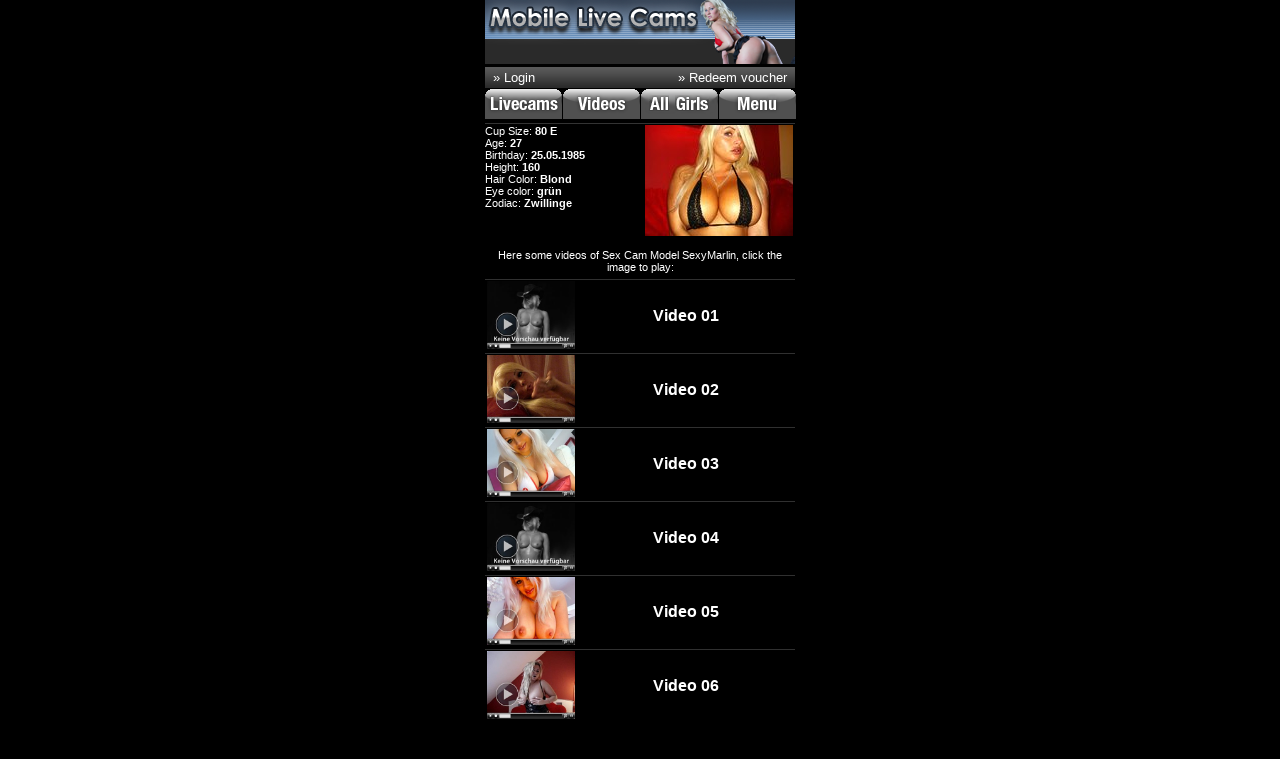

--- FILE ---
content_type: text/html
request_url: http://m.realcamsex.org/?model=6941461805278063967212&lang=eng
body_size: 12132
content:
 <!DOCTYPE html PUBLIC "-//W3C//DTD XHTML 1.0 Strict//EN" "http://www.w3.org/TR/xhtml1/DTD/xhtml1-strict.dtd">
<html xmlns="http://www.w3.org/1999/xhtml">
<head>
    
    <meta name="apple-touch-fullscreen" content="YES" />
	<meta name="viewport" content="width=device-width; initial-scale=1.0; maximum-scale=1.0; user-scalable=no;" />
	<meta http-equiv="Content-Type" content="text/html; charset=utf-8" />
	<meta name="language" content="en" />
	<meta name="robots" content="index, follow" />
	<meta name="author" content="realcamsex.org" />
	<meta name="publisher" content="realcamsex.org" />
	<meta name="copyright" content="realcamsex.org" />
	<meta name="keywords" content="real cam sex, real camsex, real sexcam, real sexcams, live cam sex, cam girls, cam boys, couples, roleplaying" />
	<title>Super Model SexyMarlin. Real Cam Sex Mobile</title>

	<style type="text/css">
		body{padding:0px;margin:0px;color:#FFFFFF;background-color:#000000;font-family:"Helvetica Neue",Helvetica,Arial,sans-serif;font-size: 10pt;}
		a{color:#FFFFFF;text-decoration: none;font-size: 10pt;}
		h1{font-size:13px;margin:8px 0 10px;padding:0 0 0 5px;color:#FFFFFF;background:#444 url('images/h1-bg.png') top left repeat-x;text-transform:uppercase;font-weight:bold}
		h2{margin:0 0 0 5px;padding:0;color:#FFFFFF;font-size:15px;font-weight:bold}
		h3{margin:0;padding:5px 0 0;color:#FFFFFF;font-size:18px;font-weight:bold;text-transform:uppercase}
		.quicklogininput{color: #FFFFFF;background-color: #C0C0C0;width: 90px;border: solid 0px #fff;}
		.quickloginlabel{font-size:8pt;padding:2px;}
		.cambox{width:310px;height:118px;margin:0 0 4px;color:#FFFFFF;padding:0;border: solid 1px #606060;background:#222 url(images/camboxbg.png) top left repeat-x;}
		.vidboxlarge{width:310px;height:258px;margin:0 0 4px;color:#FFFFFF;padding:0;border: solid 1px #606060;}
		.cambox a{color:#FFFFFF;}
		.formInput{color: #FFFFFF;background-color: #404040;border: solid 0px #fff;font-family:"Helvetica Neue",Helvetica,Arial,sans-serif;font-size: 12pt;}
		.menulink{text-decoration: none;font-size: 10pt;color: #FFFFFF;}
		.bottomLink{text-decoration: none;font-size: 8pt;color: #b0b0b0;}
		.searchField{margin:0;padding:3px;font-size: 12pt;font-family: "Helvetica Neue",Helvetica,Arial,sans-serif;width:235px;color: #FFFFFF;border:0px solid #404040;background-color:#404040;}
		.pageButtonDIV{cursor: pointer;background-image: url('images/pagebg.png');background-repeat:no-repeat;width: 58px;height: 37px;font-size: 15pt;padding-top: 7px;}
		.pageButtonDIV a{font-size: 15pt;}
	</style>	
</head>
<body>

<div style="width: 310px;margin-left: auto;margin-right: auto;">

    <a href="?&lang=eng" title="Real Cam Sex Mobile"><img src="images/header.png" id="ctl00_imgLogo" alt="Real Cam Sex Mobile" border="0" /></a>
    
            <table border="0" style="width: 310px;margin-bottom: 1px;background:#444 url('images/h1-bg.png') top left repeat-x;">
                <tr>
                    <td width="50%" style="text-align: left;padding-left: 6px;">
                    
                        <a style="color:#FFFFFF;" href="http://mobile.cam-content.com/Login.aspx?BackLink=%2fDefault.aspx%3fSystemID%3dbrotobro-com">&raquo; Login</a>
                    
                    </td>

                    <td width="50%" style="text-align: right;padding-right: 6px;">
                    
                        <a style="color:#FFFFFF;" href="http://mobile.cam-content.com/GutscheinStart.aspx?BackLink=%2fDefault.aspx%3fSystemID%3dbrotobro-com">&raquo; Redeem voucher</a>
                    
                    </td>
                </tr>
            </table>
        
	
			<table border="0" cellpadding="0" cellspacing="0">
				<tr>
					<td style="padding-right: 1px;"><a href="?models=online&lang=eng"><img src="images/quartnavi_lsmobi_livecams_off.png" style="" border="0" alt="LiveCams" /></a></td>
					<td style="padding-right: 1px;"><a href="?videos=all&lang=eng"><img src="images//quartnavi_lsmobi_videos_off.png" style="" alt="PrivatVideos" border="0" /></a></td>
					<td style="padding-right: 1px;"><a href="?models=all&lang=eng"><img src="images/quartnavi_lsmobi_allgirls_off_en.png" style="" alt="All Girls" border="0" /></a></td>
					<td><a href="?page=menu&lang=eng"><img src="images/quartnavi_lsmobi_menu_off_en.png" style="" alt="Menu" border="0" /></a><br /></td>
				</tr>
			</table>
    
    <img src="images/line.png" style="float:left;margin-top: 1px;" alt="" />
    <div style="clear: both;height: 1px;"></div>
    
    


<div style="width: 310px;clear: both;">
    <div style="font-size: 8pt;width: 160px;float: left;">
        Cup Size: <strong><span id="ctl00_ContentPlaceHolder1_lblSteckbriefBHGroesse">80 E</span></strong><br />
        <div id="ctl00_ContentPlaceHolder1_pnlGeburtstag">
            Age: <strong><span id="ctl00_ContentPlaceHolder1_lblSteckbriefAlter">27</span></strong><br />
            Birthday: <strong><span id="ctl00_ContentPlaceHolder1_lblSteckbriefGeburtstag">25.05.1985</span></strong><br />
		</div>
        Height: <strong><span id="ctl00_ContentPlaceHolder1_lblSteckbriefGroesse">160</span></strong><br />
        Hair Color: <strong><span id="ctl00_ContentPlaceHolder1_lblSteckbriefHaarfarbe">Blond</span></strong><br />
        Eye color: <strong><span id="ctl00_ContentPlaceHolder1_lblSteckbriefAugenfarbe">grün</span></strong><br />
        Zodiac: <strong><span id="ctl00_ContentPlaceHolder1_lblSteckbriefSternzeichen">Zwillinge</span></strong><br />
        
    </div>
    <div style="width: 150px;float: left;"><img src="http://m.thesexcams.net/img/s/sexymarlin/pr_sexymarlin.jpg" width="148" height="111" border="0" alt="Livecam of SexyMarlin" /></div>
</div>

<!--
<div style="width: 310px;clear: both;">
		<img src="http://m.thesexcams.net/img/s/sexymarlin/si1_sexymarlin.jpg" width="100" height="75" style="float: left;margin: 0 3px 0 0;" border="0" />
		<img src="http://m.thesexcams.net/img/s/sexymarlin/is2_sexymarlin.jpg" width="100" height="75" style="float: left;margin: 0 3px 0 0;" border="0" />
		<img src="http://m.thesexcams.net/img/s/sexymarlin/pis_sexymarlin.jpg" width="100" height="75" style="float: left;margin: 0 3px 0 0;" border="0" />
	</div>
<table border="0" cellspacing="0" width="310" id="tablePreviewVideo" style="clear: both;"></table>
-->

<table border="0" cellspacing="0" width="310" id="tablePreviewVideo" style="clear: both;">
	<tr id="ctl00_ContentPlaceHolder1_videosDescriptionDIV">
		<td colspan="2" align="center" style="font-size: 8pt;padding-top: 10px;padding-bottom: 6px;">Here some videos of <a href="http://m.thesexcams.net/?model=6941461805278063967212&lang=eng" title="Sex Cam Model SexyMarlin" style="font-size: 8pt;">Sex Cam Model SexyMarlin</a>, click the image to play:</td>
	</tr>
			<tr>
		<td style="border-top: solid 1px #303030;width: 90px;" align="center"><a href="?video=2013101717955201322&lang=eng"><img src="http://m.thesexcams.net/img/s/sexymarlin/video-2013101717955201322.jpg" style="border: solid 0px #fff;" Width="88" Height="68" /></a></td>
		<td style="border-top: solid 1px #303030;text-align: center;font-size: 12pt;font-weight: bold;">Video 01</td>
	</tr>
				<tr>
		<td style="border-top: solid 1px #303030;width: 90px;" align="center"><a href="?video=201222224825734601&lang=eng"><img src="http://m.thesexcams.net/img/s/sexymarlin/video-201222224825734601.jpg" style="border: solid 0px #fff;" Width="88" Height="68" /></a></td>
		<td style="border-top: solid 1px #303030;text-align: center;font-size: 12pt;font-weight: bold;">Video 02</td>
	</tr>
				<tr>
		<td style="border-top: solid 1px #303030;width: 90px;" align="center"><a href="?video=201371212525185303&lang=eng"><img src="http://m.thesexcams.net/img/s/sexymarlin/video-201371212525185303.jpg" style="border: solid 0px #fff;" Width="88" Height="68" /></a></td>
		<td style="border-top: solid 1px #303030;text-align: center;font-size: 12pt;font-weight: bold;">Video 03</td>
	</tr>
				<tr>
		<td style="border-top: solid 1px #303030;width: 90px;" align="center"><a href="?video=2016102022545892570&lang=eng"><img src="http://m.thesexcams.net/img/s/sexymarlin/video-2016102022545892570.jpg" style="border: solid 0px #fff;" Width="88" Height="68" /></a></td>
		<td style="border-top: solid 1px #303030;text-align: center;font-size: 12pt;font-weight: bold;">Video 04</td>
	</tr>
				<tr>
		<td style="border-top: solid 1px #303030;width: 90px;" align="center"><a href="?video=2013917225059485466&lang=eng"><img src="http://m.thesexcams.net/img/s/sexymarlin/video-2013917225059485466.jpg" style="border: solid 0px #fff;" Width="88" Height="68" /></a></td>
		<td style="border-top: solid 1px #303030;text-align: center;font-size: 12pt;font-weight: bold;">Video 05</td>
	</tr>
				<tr>
		<td style="border-top: solid 1px #303030;width: 90px;" align="center"><a href="?video=20124213291111579&lang=eng"><img src="http://m.thesexcams.net/img/s/sexymarlin/video-20124213291111579.jpg" style="border: solid 0px #fff;" Width="88" Height="68" /></a></td>
		<td style="border-top: solid 1px #303030;text-align: center;font-size: 12pt;font-weight: bold;">Video 06</td>
	</tr>
																																																																																</table>
<div style="width: 100%;text-align: center;margin: 10px auto;"><a href="?models=online&lang=eng"><img src="images/back_en.png" border="0" alt="Back" /></a></td></div>

	<h1>Search</h1>

	<form action="http://mobile.cam-content.com/Search.aspx?SystemID=brotobro-com" method="get" id="search_form">
		<div>
			<table border="0" cellpadding="0" cellspacing="0" style="width: 310px;">
				<tr>
					<td><input class="searchField" type="text" maxlength="75" id="searchfield" onfocus="this.value = '';" name="search" value="Type text to search for" /></td>
					<td style="vertical-align: bottom;"><input type="image" src="./images/search_en.png" value="Search" alt="Search" /></td>
				</tr>
			</table>
		</div>
	</form>
    
	<div style="width: 310px;margin-top: 15px;margin-bottom: 10px;border-top: solid 0px #303030;">
		<table border="0" width="100%">
			<tr>
				<td width="20%" align="center"><a href="?lang=eng"><img src="images/bottomhome_en.png" border="0" alt="Home" /></a></td>
				<td width="20%" align="center"><a href="?page=menu&lang=eng"><img src="images/bottommenu_en.png" border="0" alt="Menu" /></a></td>
				<td width="20%" align="center"><a href="http://mobile.cam-content.com/ChooseBuyCoinsAccount.aspx?BackLink=%2fDefault.aspx%3fSystemID%3dbrotobro-com"><img src="images/bottombuycoins_en.png" border="0" alt="Buy coins" /></a></td>
				<td width="20%" align="center"><a href="http://mobile.cam-content.com/Login.aspx?BackLink=%2fDefault.aspx%3fSystemID%3dbrotobro-com"><img src="images/bottomlogin_en.png" border="0" alt="Login" /></a></td>
				<td width="20%" align="center"><a href="http://mobile.cam-content.com/Support.aspx?BackLink=%2fDefault.aspx%3fSystemID%3dbrotobro-com"><img src="images/bottomsupport_en.png" border="0" alt="Support" /></a></td>
			</tr>
		</table>
	</div>
	
	<table border="0" cellpadding="0" cellspacing="0" style="margin-bottom: 5px;">
		<tr>
			<td style="width: 270px;">&nbsp;</td>
			<td><a href="?model=6941461805278063967212&lang=eng"><img src='./images/flagge_en.gif' border='0' style='padding-left: 2px;' /></a></td>
			<td><a href="http://mobile.cam-content.com/ChangeLanguage.aspx?Lang=fr&SystemID=brotobro-com"><img src='./images/flagge_fr.gif' border='0' style='padding-left: 2px;' /></a></td>
			<td><a href="http://mobile.cam-content.com/ChangeLanguage.aspx?Lang=es&SystemID=brotobro-com"><img src='./images/flagge_es.gif' border='0' style='padding-left: 2px;' /></a></td>
			<td><a href="?model=6941461805278063967212&lang=de"><img src='./images/flagge_de.gif' border='0' style='padding-left: 2px;' /></a></td>
		</tr>
	</table>	
	
	<div style="color: #b0b0b0;border-top: solid 1px #303030;font-size: 8pt;text-align: right;padding-top: 2px;">
		<a href="?page=agb&lang=eng" style="font-size: 8pt;color: #b0b0b0;">Terms &amp; Conditions</a> | Contact Information | &copy; 2010 
		Sex Cams</div>
	</div>	
	
</div>

</body>
</html>